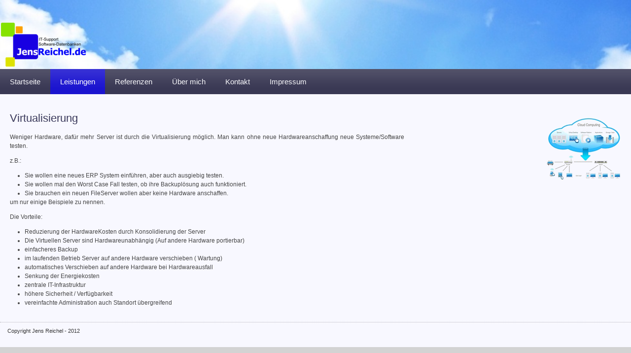

--- FILE ---
content_type: text/html
request_url: http://essenkommen.de/virtualisierung.html
body_size: 4518
content:
<!DOCTYPE html PUBLIC "-//W3C//DTD XHTML 1.0 Transitional//EN" "http://www.w3.org/TR/xhtml1/DTD/xhtml1-transitional.dtd">

<html xmlns="http://www.w3.org/1999/xhtml" xml:lang="en" lang="en" xmlns:fb="http://www.facebook.com/2008/fbml">
<head>
<link rel="icon" href="/images/files/favicon.png" type="image/png" />
<link rel="shortcut icon" type="image/x-icon" href="/images/files/favicon.png" />
<title>Virtualisierung - JensReichel.de</title>
<meta http-equiv="Content-Type" content="text/html; charset=utf-8"/>
<meta name="description" content="IT Support & Consulting, IT Service, Installation, Wartung, Pflege, Webapplication">
<link rel="stylesheet" type="text/css" href="/css/basic/structure.css" media="screen">
<link rel="stylesheet" type="text/css" href="/css/basic/content.css" media="screen">
<link rel="stylesheet" type="text/css" href="/css/basic/plugins.css" media="screen">
<link rel="stylesheet" type="text/css" href="/css/basic/shadow.css" media="screen">
<link rel="stylesheet" type="text/css" href="/css/basic/basic.css" media="screen">
<link rel="stylesheet" type="text/css" href="/js/fancybox/jquery.fancybox-1.3.4.css" media="screen">

<script type="text/javascript" src="https://ajax.googleapis.com/ajax/libs/jquery/1.4.2/jquery.min.js"></script>
<script type="text/javascript" src="https://ajax.googleapis.com/ajax/libs/jqueryui/1.8.6/jquery-ui.min.js"></script>
<script type="text/javascript" src="/backend/1.0/js/external/jquery.zrssfeed.min.js"></script>
<script type="text/javascript" src="/js/fancybox/jquery.fancybox-1.3.4.pack.js"></script>
<script>
$(function(){
	$("a.fancy").fancybox({
		'transitionIn'	:	'elastic',
		'transitionOut'	:	'elastic',
		'speedIn'		:	300,
		'speedOut'		:	200,
		'overlayShow'	:	false
	});
});

</script>




<!--[if lte IE 7]>
<link href="/css/basic/iehacks.css" rel="stylesheet" type="text/css" />
<script type="text/javascript" src="/js/unitpngfix/unitpngfix.js"></script>
<![endif]-->
</head>

<body onselectstart='return false;' ondrag='return false;' id="site_id_virtualisierung" class=" no_outer_padding ">


<script type="text/javascript">
var eventTracker;
function loadGA(){
		  if (typeof(_gat) == 'undefined')
		    window.setTimeout(loadGA,1000);
		  else
			eventTracker =_gat._getTrackerByName();
}
loadGA();

  var _gaq = _gaq || [];

    _gaq.push(['b._setAccount', 'UA-30129595-1']);
  _gaq.push(['b._gat._anonymizeIp']);
  _gaq.push(['b._trackPageview']);
  
  $(function(){//Communicate with systembar
		try{parent.ego.sysbar.frontend.frame.ready();}catch(e){}

  });

</script>
<script type="text/javascript" src="/backend/1.0/js/global/base.js"></script>
<script type="text/javascript" src="/backend/1.0/js/libs/ego.libs.global.js"></script>

<script type="text/javascript" src="/backend/1.0/js/global/ego.frontend.js"></script>
    <link  rel="stylesheet" id="DESIGNER_CSS" type="text/css" href="/css/designer.css?v=72" name="designerCSS" media="screen">

  <link rel="stylesheet" id="USER_CSS" type="text/css" href="/css/user.css?v=72" media="screen">


	 <div id="ajaxdialog" ></div>
<div class="page_margins" >
	 <div  class="page">
   		        	
       
 






<div  id="header">	

 


 	<div id="title_wrapper" >
		<div id="title_inner" >
			<a id="title" class="unitPng" href="/"></a><br>
	     <span id="subtitle"></span>
		</div>
	</div>
		
		

<div id="edit_plugin_id_510262" class="sortable">
 <div id="ad"></div> </div>

  <!-- start: linklist --> 

<div id="topnav">    
    
    
 <!-- 

<div id="search">
<div  id="search_sub">
	<form action="/search/" method="post" id="searchform" style="margin:0;">
	          <input  name="searchString" type="text" class="search" value="" onBlur="if (this.value == '') {this.value = '';}"  onfocus="if (this.value == '') {this.value = '';}"/>
	          <input type="hidden" value="body_center_super" name="DIV_NAME" />     
				<a class="search_link" href="#" onClick="$('#searchform').submit();"></a>    
	</form>
</div>
<div style="clear:both"></div></div>

 -->  


	<ul class="topnavigation">
    <li class="first"><a href='/'>Home</a></li>    </ul>

          		<div style="clear:both"></div>

   		    </div>
 <!-- end: linklist -->  
 <div style="clear:both"></div>
 
 
</div>



 <!-- start: MainCategories --> 
<div id="nav" class="clearfix">     
    <ul id='navigation' class='navigation clearfix sf-menu'><li class='cid217337 first   '><a class='first 'href='/startseite.html'>Startseite</a></li>
<li class='cid218110   current'><a class=''href='/leistungen.html'>Leistungen</a><ul class='sub'><li class='cid219874 first   '><a class=''href='/netzwerk.html'>Netzwerk</a></li>
<li class='cid218111   '><a class=''href='/software.html'>Software</a></li>
<li class='cid219875   current'><a class=''href='/virtualisierung.html'>Virtualisierung</a></li>
</ul></li>
<li class='cid219951   '><a class=''href='/referenzen.html'>Referenzen</a></li>
<li class='cid217338   '><a class=''href='/ueber-mich.html'>Über mich</a></li>
<li class='cid217339   '><a class=''href='/kontakt.html'>Kontakt</a></li>
<li class='cid219955   '><a class=''href='/impressum.html'>Impressum</a></li></ul>
</li></ul>
</div>
<!-- end: MainCategories -->  


       
      	
     	<div  id="main" class="clearfix c2col_main_left">
			
      <!-- begin: #col1  -->
      <div id="col1" class="sortablerow">		  
                      
            <!-- begin: removing clearfix causes is/sues in ie6! adding clearfix causes drag& drop isssue  -->
      
      <div id="col1_content"  class="clearfix sortColumn">
			    			
                
	<div id="edit_plugin_id_520490" class="plugin_container sortable p_headline padding_top">
        <div class="plugin">
           <div class ="plugin_head" > 
           		  
<h2  style="text-align:left">
Virtualisierung</h2>           </div>
        </div>
	</div> <div id="edit_plugin_id_520491" class="plugin_container sortable p_textimage padding_none">
   <div class="plugin" style="margin-top: 0px;">
 	  <div class ="plugin_content" style="margin-bottom:0;">
         <div class="floatbox">
			<p style="text-align: justify;">Weniger Hardware, daf&uuml;r mehr Server ist durch die Virtualisierung m&ouml;glich. Man kann ohne neue Hardwareanschaffung neue Systeme/Software testen.</p>
<p style="text-align: justify;">z.B.:</p>
<ul>
<li>Sie wollen eine neues ERP System einf&uuml;hren, aber auch ausgiebig testen.</li>
<li>Sie wollen mal den Worst Case Fall testen, ob ihre Backupl&ouml;sung auch funktioniert.</li>
<li>Sie brauchen ein neuen FileServer wollen aber keine Hardware anschaffen.</li>
</ul>
<p>um nur einige Beispiele zu nennen.&nbsp;</p>
<p>Die Vorteile:</p>
<ul>
<li style="text-align: justify;">Reduzierung der HardwareKosten durch Konsolidierung der Server</li>
<li style="text-align: justify;">Die Virtuellen Server sind Hardwareunabh&auml;ngig (Auf andere Hardware portierbar)</li>
<li style="text-align: justify;">einfacheres Backup</li>
<li style="text-align: justify;">im laufenden Betrieb Server auf andere Hardware verschieben ( Wartung)</li>
<li style="text-align: justify;">automatisches Verschieben auf andere Hardware bei Hardwareausfall</li>
<li>Senkung der Energiekosten</li>
<li>zentrale IT-Infrastruktur</li>
<li>h&ouml;here Sicherheit / Verf&uuml;gbarkeit</li>
<li>vereinfachte Administration auch Standort &uuml;bergreifend</li>
</ul>
	</div>      </div>           
   </div>
</div>         </div>        
                 
      </div>
      <!-- end: #col1 -->      
      
      
      
      <!-- begin: #col2 -->
      <div id="col2" class="sidebar sortablerow">
       <div id="col2_content" class="clearfix sortColumn" >
             
                
      	       	</div>
      </div>
      <!-- end: #col2 -->
      
      
      
      
      <!-- begin: #col3 -->     
      <div id="col3"  class="sidebar sortablerow">              
       <div id="col3_content" class="clearfix sortColumn" >
      
        <div id="edit_plugin_id_520882" class="plugin_container sortable p_textimage padding_none">
   <div class="plugin" style="margin-top: 0px;">
 	  <div class ="plugin_content" style="margin-bottom:0;">
         <div class="floatbox">
			<p class="intextimage float_right">
		
						
				<img src="/plugins/pictures/520882/current.png"/>
			
					
		</p>
			
		<div class="clearfix"></div>
	</div>      </div>           
   </div>
</div>      
          <div id="ie_clearing"> </div>
       </div>
                        
      </div>
      <!-- end: #col3 -->
      
	
		</div>
	
	
				
	
		<div  id="footer">
		
<!-- begin: #footer -->
    <div id="footer_content">
   		<div id="footnav" >
   		
  <!-- start: LinklistFooter --> 
<ul class="footnavigation">
</ul>
 <!-- end: LinklistFooter --> 
<br><br>
        </div>
        <span id="footertext">Copyright Jens Reichel - 2012</span>
    </div>
<!-- end: #footer -->  
		</div>
		
		
  	</div>  
  <!-- end: #page -->

</div>
<!-- end: #page margins -->

<script type="text/javascript" src="/js/superfish/js/hoverIntent.js"></script>
<script type="text/javascript" src="/js/superfish/js/jquery.bgiframe.min.js"></script>
<script type="text/javascript" src="/js/superfish/js/supersubs.js"></script>
<script type="text/javascript" src="/js/superfish/js/superfish.js"></script>





<!-- start:SCRIPT TAG FOOTER  -->
<!-- end:SCRIPT TAG FOOTER  -->

<!-- start:NO SCRIPT TAG FOOTER  -->
<script type="text/javascript">
<!-- end:NO SCRIPT TAG FOOTER  -->
</script>

<script type="text/javascript">
//initialise plugins
function setMenuHover() {
//	$('.navigation li,.navigation a').unbind('mouseover').unbind('mousedown mouseenter mouseleave').unbind('click');
  var options = {};
  var navTypes = ["nav_h_fade_noshadow", "nav_h_fade_shadow", "nav_h_slide_noshadow","nav_v_fade","nav_v_accordeon"];
  var navType = "";

  $.each(navTypes,function(){
    if($("body").hasClass(this)) navType = this;
  });


  if(navType == "nav_h_fade_noshadow") options = { dropShadows:false };

  setSuperFish(options);

};

function setSuperFish(options){
var defaults = {
      delay:1000,
     hoverClass:    'sfHover',
      animation:     {opacity:'show'},
      speed:         'fast',
      autoArrows:    false,
      disableHI:     false,
      dropShadows:   true

    };

$.extend(defaults,options);


  $('.navigation').not('#col3 .navigation').supersubs({minWidth:15}).superfish(defaults);

};

function resetMenuHover(){


    $('.navigation').removeClass("sf-menu");
    $('.navigation').removeClass("sfHover");
    $('.navigation').removeClass("sf-js-enabled");
    $('.navigation').removeClass("sf-shadow");

 // $('.navigation').replaceWith($('.navigation').clone());
    $.removeData('.navigation');
    $('.navigation').replaceWith($('.navigation').clone());

};


function check4videos()//Resize Videos based on column size
{
	//Only for videos that are based in plugins
	$(".plugin object").each(function(){

		$(this).hide();
        widthCurrent = $(this).outerWidth();
        heightCurrent = $(this).outerHeight();
        widthAvailable = $(this).parent().outerWidth()- (parseInt($(this).parent().css("padding-left")) +  parseInt($(this).parent().css("padding-right")));
       // alert(widthCurrent + " "  + widthAvailable);
        // if(true)
        if(widthCurrent > widthAvailable)
              {
        	newHeight = heightCurrent/widthCurrent * widthAvailable;
        	$(this).attr("width",widthAvailable).attr("height",newHeight);
        }

        $(this).css("z-index",0);
        $(this).append('<param name="wmode" value="opaque"></param>');
        $(this).show();

	});
};
$(function(){
	check4videos();
	setMenuHover();

    $(document).bind("FRAME_CHANGE_TEMPLATE",function(){
        resetMenuHover();
        setMenuHover();

    });


	$("#col1 iframe.scale,#col2 iframe.scale,#col3 iframe.scale").each(function(){
		colSelector = "#"+$(this).parents("[id^=edit_plugin_id_]").attr("id");
		$(this).css("width",$(colSelector).outerWidth(true));
	});
});
</script>

	<script type="text/javascript">
	$(".demoContent").hide();
	</script>


 <div id="fb-root" style="display:block;"></div>
<script type="text/javascript">

 <!--Facebook Support-->
      window.fbAsyncInit = function() {
        FB.init({appId: '156952401009738',
            	 status: true,
            	 cookie: true,
                 xfbml: true});
        

      };

      (function() {
        var e = document.createElement('script');
        e.type = 'text/javascript';
        e.src = document.location.protocol +
          '//connect.facebook.net/de_DE/all.js';
        e.async = true;
        document.getElementById('fb-root').appendChild(e);
      }());
    </script>


  	<script type="text/javascript">
	<!--Google Analytics-->
	  (function() {
	    var ga = document.createElement('script'); ga.type = 'text/javascript'; ga.async = true;
	    ga.src = ('https:' == document.location.protocol ? 'https://ssl' : 'http://www') + '.google-analytics.com/ga.js';
	    var s = document.getElementsByTagName('script')[0]; s.parentNode.insertBefore(ga, s);
	  })();
	</script>
	
	

</body>
</html>


--- FILE ---
content_type: text/css
request_url: http://essenkommen.de/css/basic/structure.css
body_size: 3846
content:
@charset "UTF-8";
/**
 * @copyright       Copyright 2008--2009, egoditor
 */
 /**
  * @section clearing methods
  * @see     http://yaml.de/en/documentation/basics/general.html
  */

  /* (en) clearfix method for clearing floats */
  /* (de) Clearfix-Methode zum Clearen der Float-Umgebungen */

.clearfix:after {
   content: ".";
   display: block;
   height: 0;
   clear: both;
   visibility: hidden;
}

  /* (en) essential for Safari browser !! */
  /* (de) Diese Angabe benÃ¶tigt der Safari-Browser zwingend !! */
  .clearfix { display:block; }
  .clearing {clear:both;display:inline-block;}
  


  /* (en) alternative solution to contain floats */
  /* (de) Alternative Methode zum EinschlieÃŸen von Float-Umgebungen */
  .floatbox { display:table; width:100%;overflow:hidden; }

  /* (en) IE-Clearing:Only used in Internet Explorer, switched on in iehacks.css */
  /* (de) IE-Clearing:BenÃ¶tigt nur der Internet Explorer und Ã¼ber iehacks.css zugeschaltet */
  #ie_clearing { display:none; }

 /*------------------------------------------------------------------------------------------------------*/

 /**
  * @section subtemplates
  * @see     http://www.yaml.de/en/documentation/practice/subtemplates.html
  */

  .subcolumns { width: 100%;
	overflow:hidden;
	}

  /* (en) alternative class for optional support of old Mozilla/Netscape browers */
  /* (de) Alternative Klasse zur optionalen UnterstÃ¼tzung alter Mozilla/Netscape-Brower */
  .subcolumns_oldgecko { width: 100%;
	float:left;
	}

  .c50l, .c25l, .c33l, .c38l, .c66l, .c75l, .c62l {float: left;
	}
  .c50r, .c25r, .c33r, .c38r, .c66r, .c75r, .c62r {float: right;
	margin-left: -5px;
	}

  .c25l, .c25r { width: 25%;
	}
  .c33l, .c33r { width: 33.333%;
	}
  .c50l, .c50r { width: 50%;
	}
  .c66l, .c66r { width: 66.666%;
	}
  .c75l, .c75r { width: 75%;
	}
  .c38l, .c38r { width: 38.2%;
	}
  .c62l, .c62r { width: 61.8%;
	}

  .subc  { padding: 0 0.5em;
	}
  .subcl { padding: 0 1em 0 0;
	}
  .subcr { padding: 0 0 0 1em;
	}

  .equalize, .equalize .subcolumns { overflow:visible;
	display:table;
	table-layout:fixed;
	}
  .equalize .c50l,.equalize .c25l,.equalize .c33l,.equalize .c38l,.equalize .c66l,
  .equalize .c75l,.equalize .c62l,.equalize .c50r,.equalize .c25r,.equalize .c33r,
  .equalize .c38r,.equalize .c66r,.equalize .c75r,.equalize .c62r {
    display:table-cell;
	vertical-align:top;
	float:none;
	margin:0;
	overflow:hidden;
	}

	
/*GRIDS*/
.line:after,.lastCol:after{content: " . . . . . . . . . . . . . . . . . . . . . . . . . . . . . . . . . . . . . . . . . . . . . . . . . . . . . . . . . . . . . . . . . . . . . . . . . . . . . . . . . . . . . . . . . . . . ";visibility:hidden; clear:both;height:0 !important;display:block;line-height:0;font-size: xx-large;overflow: hidden;}
.line{*zoom:1;}
.col{float:left; } /*overflow-x:hidden;*/

.s2f20{width:10%;} .s4f20{width:20%;}  .s6f20{width:30%;}  .s8f20{width:40%;}  .s10f20{width:50%;} .s12f20{width:60%;} .s14f20{width:70%;} .s16f20{width:80%;} .s18f20{width:90%;}
.s1f20{width:5%;} .s3f20{width:15%;} .s5f20{width:25%;} .s7f20{width:35%;} .s9f20{width:45%;} .s11f20{width:55%;} .s13f20{width:65%;} .s15f20{width:75%;} .s17f20{width:85%;} .s19f20{width:95%;}
/*display: table-cell;*/
.lastCol{*display:block;*zoom:1;float:none;_position:relative;_left:-3px; _margin-right: -3px; width:auto; overflow:hidden;}
	
.s25{width:25px;}  .s50{width:50px;}  .s75{width:75px;}  .s100{width:100px;} .s125{width:125px;}  .s150{width:150px;} .s175{width:175px;}  .s200{width:200px;} .s225{width:225px;}
.s250{width:250px;} .s275{width:275px;} .s300{width:300px;}
	
  * html body * { overflow:visible; }
  * html iframe, * html frame { overflow:auto; }
  * html frameset { overflow:hidden; }
	
/*Rest*/

body, html {
height:100% !important;
padding:0; margin:0;
}
body{
text-align:center;
	 overflow-y: scroll;
}

.page_margins  {
  	width:980px;
	position: relative !important;
	HEIGHT: auto !important;
	margin: 0 auto;
}
 div { outline:0 none; }

.page {
	height:auto;
	width:auto;
	padding: 10px 10px 10px 10px;
}

#topnav {
	width:100%;
	position:absolute;
	top:10px; right:0px;
	z-index:10;
}

/*NEWNEWNEW*/

#topnav .page {padding:5px 10px;}


/*SEARCH*/
#search{	margin:2px 10px; }
* html #search_sub {  display: inline;}
*:first-child+html #search_sub {  display: inline;}
#search_sub { background:#fff; display:inline-block; border:1px solid #999; margin:0px 10px; float:left;}
input.search {background:none; color:#999; border:none;  padding:7px 10px; width:250px; margin:0;  float:left;}

a.search_link{margin:5px; width:20px; height:20px; float:left; border:none!important;  padding:0!important; background: transparent url(../../img/bib/search/search_dark.png) 0 0 no-repeat;}


/*Navigation*/
#nav {	width:100%; }
#col3 #nav, #col2 #nav {clear:none; display:inline-block;  width:100%}
#nav ul{  display:block;}

/*LAYOUT*/

#main {	width:100%; }

#footer_content {
	margin:0;
	padding:10px 10px;
	overflow:hidden;
}

#footer_head {
	padding:10px 10px;
}

#footer {
	width:100%;
	position:relative;
	clear:both;
	margin:0;
	width:inherit;
	min-width:inherit;
	max-width:inherit;	
}
#main{
	width:auto!important;
	padding:0 0 10px 0;	
}

	
/*
  * SPALTEN
  */


 #header, #nav, #main, #footer { clear:both; }

.page{text-align:left;}


/*
  * fullpage ugly header fix
  */

#header .page{background:none;}

#header{ width:100%; position:relative; 	} /*overflow:hidden;*/
#header_content{ display:block; position:relative;	}

/*RESETS*/

#header .page, #header .page_margins, #footer .page, #footer .page_margins, #main .page, #main .page_margins, #nav .page, #nav .page_margins{
	padding:0;
}

.content {
	padding:10px 10px 10px 10px;
}
.content , .article_content{
	overflow:hidden;
	
}

.minheight-200 {
	min-height: 300px;
	height: auto !important;
	height: 300px;
}
/*
* PLUGIN STRUCTURE
*/
#col2 .padding_none ,#col3  .padding_none {
	margin-bottom:0px;
	margin-top:0px;
}
#col2 .padding_both ,#col3  .padding_both {
	margin-bottom:5px;
	margin-top:5px;
}
#col2 .padding_top ,#col3  .padding_top {
	margin-top:5px;
}
#col2 .padding_bottom ,#col3  .padding_bottom {
	margin-bottom:5px;
}


#col2 .padding_no_both ,#col3  .padding_no_both {
	margin-top:0px!important;
	margin-bottom:0px!important;
}
#col2 .padding_no_top ,#col3  .padding_no_top {
	margin-top:0px!important;
}
#col2 .padding_no_bottom ,#col3  .padding_no_bottom {
	margin-bottom:0px!important;
}

.plugin_container.oneIcon .admintool {width: 33px!important;}
.plugin_container.hideMove .admintool .move {display:none!important;}
.plugin_container.hideDump .admintool .delete {display:none!important;}
	
#col1 .plugin_container,#col1  .plugin_container_fixed,#col1  .item,#col1  .detail {
	position:relative;
	margin-bottom:10px;
}
.plugin, .plugin_list_container, .sortable {
	position:relative;	
}

.plugin_head {
	display:block;
	position:relative;
	padding:10px;
}

.plugin_content {
	padding:10px;
	word-wrap:break-word;
}
#col1 .plugin_content {
	padding:0px 0px;
}
#col1 .plugin_head {
	padding:5px 0px;
}
.plugin_foot {
	padding-top:3px;
}

/*CLEARING CLASSES*/
.nopadding {
	padding:0!important;
}

.nomargin {
	margin:0!important;
}

.nobackground {
	background:none!important;
}

#nav {
	position:relative;
	clear:both;
	z-index:500;
	display:block;

}
#breadcrumbs {
	width:100%;
	display:block;

}
#breadcrumbs_sub {
	padding:10px 0px;
	
}

  


.hidden{display:none;}

/*LAYOUT*/
 #header, #nav, #main, #footer { clear:both;  }
 #header {float:left;}
 #col1 #header {float:none;}




#col1_content, #col2_content, #col3_content { position:relative; min-height:200px; }

#col1 {width:65%; margin-left:0; float:left; } 
#col1_content {padding:10px 20px 0px 10px; } 
#col2 {width:auto; float:right; display:none; } 
#col2_content {display:none; } 
#col3 {width:auto; margin-left:65%; margin-right:0; float:inherit; } 
#col3_content { padding: 10px 20px 0px 10px } 



.c2col_main_left #col3_content { padding-right:20px; padding-left:10px;}
.c2col_main_left #col1_content { padding-right:10px; padding-left:20px;}

.c2col_main_right #col3_content { padding-right:10px; padding-left:20px;}
.c2col_main_right #col1_content { padding-right:20px; padding-left:10px;}

.c3col_main_right #col3_content { padding-right:10px; padding-left:20px;}
.c3col_main_right #col2_content { padding-right:10px; padding-left:10px;}
.c3col_main_right #col1_content {  padding-right:20px; padding-left:10px;}

.c3col_main_left #col3_content {  padding-right:20px; padding-left:10px;}
.c3col_main_left #col2_content {  padding-right:10px; padding-left:10px;}
.c3col_main_left #col1_content {   padding-right:10px; padding-left:20px;}

.c3col_main_center #col3_content {  padding-right:20px; padding-left:10px;}
.c3col_main_center #col2_content {  padding-right:10px; padding-left:20px;}
.c3col_main_center #col1_content {  padding-right:10px; padding-left:10px;}

.c1col #col1_content { padding-right:20px; padding-left:20px;}


.c2col_main_right #navigation {padding-right:20px;}
.more_inner_padding .c2col_main_right #navigation {padding-right:30px;}

.c2col_main_left #navigation {padding-left:20px;}
.more_inner_padding .c2col_main_left #navigation {padding-left:30px;}


/* NO OUTER-PADDING LAYOUTS */
.no_outer_padding .c2col_main_left #col3_content { padding-right:0px}
.no_outer_padding .c2col_main_left #col1_content {  padding-left:0px}

.no_outer_padding .c2col_main_right #col3_content { padding-left:0px}
.no_outer_padding .c2col_main_right #col1_content { padding-right:0px}

.no_outer_padding .c3col_main_right #col3_content { padding-left:0px;}
.no_outer_padding .c3col_main_right #col1_content { padding-right:0px;}

.no_outer_padding .c3col_main_left #col3_content { padding-right:0px}
.no_outer_padding .c3col_main_left #col1_content { padding-left:0px;}

.no_outer_padding .c3col_main_center #col3_content {padding-right:0px;}
.no_outer_padding .c3col_main_center #col2_content {padding-left:0px;}

.no_outer_padding .c1col #col1_content { padding: 10px 0px 0px 0px;}

.no_outer_padding #footer_content {padding:10px 0;}
.pad_out_none .pad_inner_more .c2ml .c1 .c3mc  .outer_pad_none  #col1_content { padding: 10px 0px 0px 0px;}


/* NO OUTER-PADDING LAYOUTS */

.more_inner_padding .c2col_main_left #col3_content { padding-left:25px}
.more_inner_padding .c2col_main_left #col1_content {  padding-right:10px}

.more_inner_padding .c2col_main_right #col3_content { padding-right:25px}
.more_inner_padding .c2col_main_right #col1_content { padding-left:10px}

.more_inner_padding .c3col_main_right #col3_content { padding-right:15px;}
.more_inner_padding .c3col_main_right #col1_content { padding-left:15px;}
.more_inner_padding .c3col_main_right #col2_content { padding-right:15px; padding-left:15px;}

.more_inner_padding .c3col_main_left #col3_content { padding-left:15px}
.more_inner_padding .c3col_main_left #col1_content { padding-right:15px;}
.more_inner_padding .c3col_main_left #col2_content { padding-right:15px; padding-left:15px;}

.more_inner_padding .c3col_main_center #col3_content {padding-right:15px;}
.more_inner_padding .c3col_main_center #col2_content {padding-left:15px;}
.more_inner_padding .c3col_main_center #col1_content {padding-left:15px; padding-right:15px}






.c2col_main_left #col3_content { border-right:none;}
.c2col_main_right #col1_content { border-right:none;}
.c3col_main_right #col1_content { border-right:none;}
.c3col_main_left #col3_content { border-right:none;}
.c3col_main_center #col3_content { border-right:none;}
.c1col #col1_content { border-right:none;}


/*NAVIGATION*/
.navigation, .navigation * {
	margin:			0;
	padding:		0;
	list-style:		none;
	z-index:		1;
	float:left;
}
.navigation {
	line-height:	1.0;
}
.navigation .sub{
	position:		absolute;
	top:			-999em;
	width:			10em; /* left offset of submenus need to match (see below) */
	margin-top:		 4px;
}

.navigation .sub ul {
		margin-top: 0;
}
.navigation .sub li {
	width:			100%;
}
.navigation li:hover {
	visibility:		inherit; /* fixes IE7 'sticky bug' */
}
.navigation li {
	float:			left;
	position:		relative;
}
.navigation a {
	display:		block;
	position:		relative;
	padding:		8px 14px;
}
.navigation a:hover{
	text-decoration: none; 
}
.navigation li:hover ul,
.navigation li.sfHover ul {
	left:			0;
	top:			2.5em; /* match top ul list item height */
	z-index:		999;
}
ul.navigation li:hover li ul,
ul.navigation li.sfHover li ul {
	top:			-999em;
}
ul.navigation li li:hover ul,
ul.navigation .sub li.sfHover ul {
	left:			10em; /* match ul width */
	top:			0;
}
ul.navigation .sub li:hover li ul,
ul.navigation .sub li.sfHover li ul {
	top:			-999em;
}
ul.navigation .sub li li:hover ul,
ul.navigation .sub li li.sfHover ul {
	left:			10em; /* match ul width */
	top:			0;
}


/*** shadows for all but IE6 ***/
/*.sf-shadow ul {
	background:	url('/css/suckerfish/images/shadow.png') no-repeat bottom right;
	padding: 0 8px 9px 0;
	-moz-border-radius-bottomleft: 17px;
	-moz-border-radius-topright: 17px;
	-webkit-border-top-right-radius: 17px;
	-webkit-border-bottom-left-radius: 17px;
}*/

.sf-shadow ul.sf-shadow-off {
	background: transparent;
}


/*COL3 NAVIGATION EXCEPTION*/
/*
#col3 .navigation {padding:10px 0px }
*/
#col3 .navigation .current .sub {display:block;}
#col3 .navigation .sub{
	display:none;	position: relative; top:0;	 width:10em; /* left offset of submenus need to match (see below) */
	margin-left:0px; margin-top:0;	width:100%!important;
}
#col3 .navigation .sub .sub a{padding-left:50px;}

#col3 ul.navigation li li:hover ul,
#col3  ul.navigation .sub li.sfHover ul {
  left:     0; /* match ul width */
  top:      0;
}
/*#col3 .navigation  a{	font-size:17px; }*/ 
#col3 .navigation .sub a{	font-size:11px; padding-left:30px;}

#col3 .navigation li  { display:block; width:100%!important; margin:0; padding:0;}
#col3 .navigation li  a{display:block; margin:0; float:none;}


#col3  .navigation .sub{visibility:visible!important; }
#col3 .navigation .current,#col3 .navigation .sub .current  {font-weight:bold;}
#col3 .navigation .current .sub{font-weight:normal;}

/*Highlight searchterm on website*/
.highlight { background-color: yellow }


--- FILE ---
content_type: text/css
request_url: http://essenkommen.de/css/basic/content.css
body_size: 2780
content:
@charset "UTF-8";
/**
 * @copyright       Copyright 2009, Stephan Reich
 */
@media all {

html * {
    font-size:100.01%;
}

    /* (en) reset monospaced elements to font size 16px in Gecko browsers */
textarea, pre, tt, code {
        font-family: "Courier New", Courier, monospace;
}

   /* (en) base layout gets standard font size 12px */
body {
        font-family: arial,helvetica,sans-serif;
        line-height: 1.4;
    	font-size:75.00%;
	    color: #444;
}

img {
        margin: 0px;
}
a img{ 
	border:none;
	
}

	

/*HEADINGS*/
h1, h2, h3, h4, h5, h6, .headline a {
        font-weight: bold;
        letter-spacing: -1px;
        margin: 0;
		    color: #444;
	
}
  h1 { font-size:200%; }                       /* 30px */
  h2 { font-size:180%; }                       /* 24px */
  h3 { font-size:140%; }                       /* 18px */
  h4 { font-size:133.33%; }                    /* 16px */
  h5 { font-size:116.67%; }                    /* 14px */
  h6 { font-size:116.67%; }                    /* 14px */
	
h1 {
		margin:5px 0;
}
 /* 24px */
h2 {
        font-weight: normal;
        letter-spacing: 0;
		line-height:1.3;
        /*margin: 5px 0;*/
        color: #555;
}
 /* 24px */
h3 {
        color: #666;
        line-height: 1.3;
        letter-spacing: 0;
		font-weight:normal;
	
}
 /* 18px */
h4 {
	     letter-spacing: 0;
		font-weight:normal;
}
 /* 16px */
h5 {
		font-weight:bold;
	    letter-spacing: 0.3;
		line-height: 1.1;
        margin:0 0 8px 0;

}
 /* 14px */
h6 {
      font-weight:normal;
      
}


p {
        line-height: 1.5em;
        margin: 0 0 1em 0;
}

    /* ### Lists | Listen  #### */
ul, ol, dl {
        line-height: 1.5em;
        margin:0 ;
		padding:0 0 0 1em;
}

li {
        margin-left: 1.5em;
        line-height: 1.5em;
}

dt {
        font-weight: bold;
}
 /*
dd {
        margin: 0 0 1em 2em;
}*/

    /* ### text formatting ### */
cite, blockquote {
        font-style: italic
}

blockquote {
        margin: 0 0 1em 1.5em
}

strong, b {
        font-weight: bold
}

em, i {
        font-style: italic
}

pre, code {
        font-family: monospace;
        font-size: 1.1em;
}

acronym, abbr {
        letter-spacing: .07em;
        border-bottom: .1em dashed #c00;
        cursor: help;
}
li { line-height: 1.5em }


	
 /*Generic Content Classes */
.note {
        background: #dfd;
        padding: 1em;
        border-top: 1px #bdb dotted;
        border-bottom: 1px #bdb dotted;
}

.important {
        background: #ffd;
        padding: 1em;
        border-top: 1px #ddb dotted;
        border-bottom: 1px #ddb dotted;
}

.warning {
        background: #fdd;
        padding: 1em;
        border-top: 1px #dbb dotted;
        border-bottom: 1px #dbb dotted;
}

	
.float_left {
        float: left;
        display: inline;
        margin-right: 1em;
        margin-bottom: 0.15em;
}

.float_right {
        float: right;
        display: inline;
        margin-left: 1em;
        margin-bottom: 0.15em;
}

.center {
        text-align: center;
        margin: 0.5em auto
}

.intextimage{margin-top: 0.5em; margin-bottom: 0.15em;
			overflow:hidden;/*added by nils*/}
	


	
/*LINKS */
a {
        color: #4D87C7;
        text-decoration: none;
}

a:focus, a:hover, a:active {
        color: #182E7A;
        text-decoration: underline;
}

#topnav a {
        text-decoration: none;
}


#topnav a, #footnav a {padding:0 10px;}
#topnav a.first, #footnav a.first {padding:0 10px 0 5px;}

#topnav li, #footer li { margin:0px;  }
#topnav a , #footer a{letter-spacing:0.5; line-height:1 }
	


	
/* Tables */
table {
        
        border-collapse: collapse;
        margin-bottom: 0.5em;
		border:1px solid #eee;
}

table.full {  width: 100%; }

table.fixed {  table-layout: fixed}

table.no_border {
        border: none;
}

th, td {
        padding: 0.5em;
		vertical-align: top;
}

	
thead th {
        background: #eee;
        color: #333;
        text-align: left;
}

tbody th {
        background: #eee;
        color: #333
}

tbody th.sub {
        background: #eee;
        color: #333
}

tfoot th {
        background: #eee;
        color: #333;
        text-align: left;
}

/*LINES*/
hr {
        color: #fff;
        background: transparent;
        margin: 0 0 0.5em 0;
        padding: 0 0 0.5em 0;
        border: 0;
        border-bottom: 1px #ccc dotted;
}
.divider, .divider_article, .seperator {
	border:none;
	height:1px;
	line-height:1px;
	padding:0 0 4px 0;
}


/*INPUT*/
input {
    border: 1px solid #CCCCCC;
    font-size: 13px;
    padding: 3px;
}





/*LISTS*/
 ul.longlist li {
    margin-left: 0.2em;
    background: transparent url(../../img/bib/li/li1_dark.gif) 0 0  no-repeat;
    padding-left: 2.6em;
    margin-left: 0;
    margin-bottom: 0.5em;
    line-height: 1.3em !important;
}

 ul.shortlist{
	list-style:none;
 	padding: 0 0 0 0;
 }
 
 ul.shortlist li {
    margin-left: 0.2em;
    background: transparent url(../../img/bib/li/li1_dark.gif) 0 0  no-repeat;
    padding-left: 1em;
    margin-left: 0;
	padding-bottom:0.2em;
    margin-bottom: 0.1em;
    line-height: 1.3em !important;
}

 li.simple, .plugin_container_fixed li.simple {
    background: none;
    padding: 0.1em 0;
    margin: 0;
}

.plugin_container li.simple a, .plugin_container_fixed li.simple a {
    display: block;
    line-height: 16px;
}

.plugin_container li.simple_border, .plugin_container_fixed li.simple_border {
    background: none;
    padding: 0.1em 0;
    margin: 0;
    border-bottom: 1px dotted #ccc;
}

ul.article_sub_list li {
    margin-left: 0.2em;
    background: url(../../images/li_dot_small.gif) no-repeat 5px 7px;
    padding-left: 1.1em;
    margin-left: 0;
    color: #333;
    line-height: 1.4em;
}

span.bold {
    font-weight: bold;
}

a.link_bold_black {
    font-weight: bold;
    padding-left: 2em;
    font-size: 100%;
    color: #333;
}

a.link_bold {
    font-weight: bold;
    padding-left: 2em;
    font-size: 100%;
}



/*ARTICLE CONTENT*/
.banner_trans {
    position: absolute;
    width: 100%;
    z-index: 7;
    background-color: #000;
    filter: alpha( opacity = 60);
	-moz-opacity: 0.6;
	-khtml-opacity: 0.6;
	opacity: 0.6;
	height: 35px;
	bottom: 5px;
	left:  0px;
}

.banner-text {
    overflow: hidden;
    position: absolute;
    bottom: 8px;
    left: 3px;
    z-index: 8;
}

.banner-text h2 a {
    color: #fff;
}

.banner-text h2 {
    color: #ccc;
}
	
/*ARTICLE IMAGES*/
.article_image_container {
    position: relative !important;
    margin: 5px 0 5px 0;
}

.article_image_full {
    display: inline;
    float: left;
    margin-bottom: 0em;
    width: 452px; /*!?!?!?!?!ß!?!?!?1*/
}

.article_highlight {
    float: left;
    padding: 2px 6px;
    background-color: #f4f4f4;
    margin-right: 15px;
}




/*NAVIGATION*/
#nav .no_border{	border: none !important; width:auto!important;}

#topnav li, #footnav li  {float:left; list-style:none; }
#topnav  a, #footnav   a{ border-left:1px solid #ccc;}

#topnav li.first a, #footnav li.first a  {border:none;}
#topnavigation ,#footnavigation{float:left; margin:0; padding:0;}

#advertisement {position:absolute;}
	




/*MISC*/	 

#content_head_toolbar{
	text-align:left;
	float:left;
	margin:0px 20px;	
}

	





/*
 * ADMIN TOOLS
 */
a.link_icon_simple {    display: block;    width: 16px;    height: 16px;    margin: 4px;}

a#link_admin_delete {    background: transparent url(../../images/sprite_grid_admin.gif) -0px -128px no-repeat;}

a#link_admin_delete:hover {    background: transparent url(../../images/sprite_grid_admin.gif) -0px -160px no-repeat;}

a#link_admin_whatever {    background: transparent url(../../images/sprite_grid_admin.gif) -0px -64px no-repeat;}

a#link_admin_whatever:hover {
    background: transparent url(../../images/sprite_grid_admin.gif) -0px -96px no-repeat;
}

a#link_admin_move {
    background: transparent url(../../images/sprite_grid_admin.gif) -0px -0px no-repeat;
}

a#link_admin_move:hover {
    background: transparent url(../../images/sprite_grid_admin.gif) -0px -32px no-repeat;
}


/********************************/
a.promo{opacity:0.6;}

a.promo:focus, a.promo:hover, a.promo:active {
        text-decoration: underline;

}
/* Corner radius */
.ui-corner-tl { -moz-border-radius-topleft: 8px; -webkit-border-top-left-radius: 8px; border-top-left-radius: 8px; }
.ui-corner-tr { -moz-border-radius-topright: 8px; -webkit-border-top-right-radius: 8px; border-top-right-radius: 8px; }
.ui-corner-bl { -moz-border-radius-bottomleft: 8px; -webkit-border-bottom-left-radius: 8px; border-bottom-left-radius: 8px; }
.ui-corner-br { -moz-border-radius-bottomright: 8px; -webkit-border-bottom-right-radius: 8px; border-bottom-right-radius: 8px; }
.ui-corner-top { -moz-border-radius-topleft: 8px; -webkit-border-top-left-radius: 8px; border-top-left-radius: 8px; -moz-border-radius-topright: 8px; -webkit-border-top-right-radius: 8px; border-top-right-radius: 8px; }
.ui-corner-bottom { -moz-border-radius-bottomleft: 8px; -webkit-border-bottom-left-radius: 8px; border-bottom-left-radius: 8px; -moz-border-radius-bottomright: 8px; -webkit-border-bottom-right-radius: 8px; border-bottom-right-radius: 8px; }
.ui-corner-right {  -moz-border-radius-topright: 8px; -webkit-border-top-right-radius: 8px; border-top-right-radius: 8px; -moz-border-radius-bottomright: 8px; -webkit-border-bottom-right-radius: 8px; border-bottom-right-radius: 8px; }
.ui-corner-left { -moz-border-radius-topleft: 8px; -webkit-border-top-left-radius: 8px; border-top-left-radius: 8px; -moz-border-radius-bottomleft: 8px; -webkit-border-bottom-left-radius: 8px; border-bottom-left-radius: 8px; }
.ui-corner-br-bl-tl { -moz-border-radius-topleft: 8px; -webkit-border-top-left-radius: 8px; border-top-left-radius: 8px; -moz-border-radius-bottomleft: 8px; -webkit-border-bottom-left-radius: 8px; border-bottom-left-radius: 8px;  -moz-border-radius-bottomright: 8px; -webkit-border-bottom-right-radius: 8px; border-bottom-right-radius: 8px;}
.ui-corner-all { -moz-border-radius: 8px; -webkit-border-radius: 8px; border-radius: 8px; }


.radio_group label{display:inline-block; margin:10px 15px 3px 0}
.ui-dialog .radio_group label{ margin:0px 15px 3px 0!important}

.radio_group input{width:auto!important; background:none!important; padding:0!important;  margin-right:5px!important; }
.radio_group {position:relative;}
.radio_group div{ line-height:1; left:20px; position:absolute; top:0;}

.zoom {
    background: url(../../../../../img/magnifier_bdrpls.png) no-repeat scroll 0 0 transparent;
    bottom: 20px;
    height: 32px;
    position: absolute;
    left: 5px;
    width: 32px;
}


--- FILE ---
content_type: text/css
request_url: http://essenkommen.de/css/basic/plugins.css
body_size: 1179
content:
/* ADDTHIS _TOOLBOX */
.toolbox .plugin{ border:none;}
.toolbox span{ float:left; }
.toolbox span{ margin-right:4px;}
.toolbox a{	padding:8px 1px;	display:block;}
.toolbox_horizontal {margin:5px 0; }

		
	
.disabled{opacity:0.6; padding:0.2em 0.5em 0.2em 0;}



/*SORTING PLUGIN*/
.sort a{ border:1px solid #eee; padding:2px 3px; width:30px; display:block; float:left; margin:4px; text-align:center;} 
.sort  {display:inline-block;}


/*ARTICLE*/
.article {	position:relative;}
.article .content {	padding:20px 0px; position:relative; overflow-x:hidden;}
.article li {line-height:1.7em;}
.article .subheadline { font-size:110%; }
.article .date {position:absolute; top:21px; right:10px;  font-weight:normal; font-size:90%}

.article_detail .plugin{border:none;}
.article_detail .teaser {color:#444; font-weight:bold; }


/*ARTICLE PANORAMA*/
.article_panorama .article_content {width:100%; overflow-x:hidden; padding:0;}
.article_panorama .headline { } 
.article_panorama .headline  a{ color:#fff;}
.article_panorama .topic a { color:#fff; }


/*ARTICLE RESSORT*/
.article_ressort .plugin_head{height:24px; padding:5px 0px 0px 0px;  position:relative;}
.article_ressort .category {font-size:90%; text-transform:uppercase; float:left; margin-left:5px; letter-spacing:0;}
.article_ressort .category_links {float:right; padding-right:5px;}                                    
.article_ressort .article_content { padding:10px;}
.article_ressort li {list-style:none; margin-left:0;}
.article_ressort ul	{padding:0 0 1em 0}
.article_ressort .linklist a{}
.article_ressort li .a {font-weight:bold;} 
.article_ressort li .b { color:#666; font-weight:normal;} 



/*plugin container for plugins that contains plugins*/
.item_list {padding:0;position:relative;}
.item_list .plugin {border:none;}
.item_list .plugin_head h2 {  font-size:17px;}
.item_list .plugin_head { padding-left:0; margin-bottom:1px; font-weight:bold; border:none;}
.item_list .plugin_subead {padding:10px 10px; background:#fff; font-weight:bold;}
.item_list .plugin_content {padding:10px 0px;}



/*ITEM*/
.item {padding:0;}
.item .content { } /*border-top:1px solid #eee;*/

/*DETAIL*/
.detail {padding:0;}
.detail .content {}



/*NEWSLETTER*/

.newsletter .plugin {padding:10px 0px; }




/*Advertisement*/
.plg_ad .plugin{ border:none;}
.plg_ad .plugin_content {padding:0; }
.plg_ad .plugin_head{display:none;}

.ad_container {	position:relative;	margin-top:0px;}
	
.ad {border:solid 1px #f5f5f5; 	position:relative; 	color:#eee; 	padding:10px 0;}





.plugin_container li.simple, .plugin_container_fixed li.simple {    background: none;    padding: 0.1em 0;    margin: 0; }
.plugin_container li.simple a, .plugin_container_fixed li.simple a {    display: block;    line-height: 16px; }
.plugin_container li.simple_border, .plugin_container_fixed li.simple_border {    background: none;    padding: 0.1em 0;    margin: 0;    border-bottom: 1px dotted #ccc;}


/*SUBCATEGORIES*/
.subcategories  { margin:0; padding:0; width:100%; }
.subcategories  li{  list-style:none;  margin:0; padding:0; vertical-align:bottom; width:100%; }
.subcategories .sub {margin:0; padding:0; }

.subcategories  a{ border-bottom:1px solid #F5F5F5; display:block; padding:10px 0 10px 10px;}
.subcategories  a:hover{ }

.subcategories a.first  { } /*background:#f5f5f5*/



--- FILE ---
content_type: text/css
request_url: http://essenkommen.de/css/basic/shadow.css
body_size: 691
content:
#/*shadow*/
 .page_margins.shadow .page {
	padding: 0px 10px 10px 10px;
}
.page_margins.shadow.page_super { margin-top:10px; margin-top:10px;}
.page_margins.shadow {
    border: 0 none;
    background-image:  url(../../images/gfxborder/border_left.gif);
    background-repeat:repeat-y;
    background-position:left;
  }

.page_margins.shadow  .page {
  	display:block;
    border: 0 none;
	padding:15px 20px;
    background-image:  url(../../images/gfxborder/border_right.gif);
    background-repeat:repeat-y;
    background-position:right;
	z-index:0;

  }


.page_margins.shadow   #border-top {
    overflow:hidden;
    width: auto;
    height: 20px;
    font-size:0;
    margin-bottom: -15px;
    background-image:  url(../../images/gfxborder/border_top.gif);
    background-repeat:repeat-x;
    background-position:top left;

  }

.page_margins.shadow  #border-bottom {
    overflow:hidden;
    width: auto;
    height: 20px;
    margin-top: -15px;
    font-size:0;
    background-image:  url(../../images/gfxborder/border_bottom.gif);
    background-repeat:repeat-x;
    background-position:bottom left;


  }

.page_margins.shadow   #edge-tl {
    float:left;
	width:20px;
    height: 20px;
    font-size:0;
    background-image:  url(../../images/gfxborder/corner_tl.gif);
    background-position: top left;
  }

.page_margins.shadow   #edge-tr {
  	 background-image:  url(../../images/gfxborder/corner_tr.gif);
    position:relative; /* IE Fix | z-index */
	z-index:55;
    float:right;
    width: 20px;
    height: 20px;
    font-size:0;
	 background-position: top right;
  }

.page_margins.shadow   #edge-bl {
    float:left;
    width: 20px;
    height: 20px;
    background-image:  url(../../images/gfxborder/corner_bl.gif);
    background-position: bottom left;
  }

 .page_margins.shadow  #edge-br {
    position:relative; /* IE Fix | z-index */
    float:right;
    width: 20px;
    height: 20px;
    background-image:  url(../../images/gfxborder/corner_br.gif);
    background-position: bottom right;
  }

.page_margins.shadow  { 
background-image: url(/thumb/phpThumb.php/?new=ffffff|100&w=170&h=170&f=gif&q=100&fltr[]=over|/images/border_factory.png|0|0|5&fltr[]=mask|/images/border_factory_mask.png&fltr[]=crop|0|150|40|90&fltr[]=stc|000000);
}
.page_margins.shadow  .page {
background-image: url(/thumb/phpThumb.php/?new=ffffff|100&w=170&h=170&f=gif&q=100&fltr[]=over|/images/border_factory.png|0|0|5&fltr[]=mask|/images/border_factory_mask.png&fltr[]=crop|150|0|40|90&fltr[]=stc|000000);
padding:30px 30px 30px 30px!important;
}
.page_margins.shadow   #border-top {
	background-image: url(/thumb/phpThumb.php/?new=ffffff|100&w=170&h=170&f=gif&q=100&fltr[]=over|/images/border_factory.png|0|0|5&fltr[]=mask|/images/border_factory_mask.png&fltr[]=crop|40|90|0|150&fltr[]=stc|000000);
}
.page_margins.shadow   #border-bottom {
	background-image: url(/thumb/phpThumb.php/?new=ffffff|100&w=170&h=170&f=gif&q=100&fltr[]=over|/images/border_factory.png|0|0|5&fltr[]=mask|/images/border_factory_mask.png&fltr[]=crop|40|90|150|0&fltr[]=stc|000000);
}
.page_margins.shadow  #edge-br {
	background-image: url(/thumb/phpThumb.php/?new=ffffff|100&w=170&h=170&f=gif&q=100&fltr[]=over|/images/border_factory.png|0|0|5&fltr[]=mask|/images/border_factory_mask.png&fltr[]=crop|150|0|150|0&fltr[]=stc|000000);
}
.page_margins.shadow  #edge-bl {
	background-image: url(/thumb/phpThumb.php/?new=ffffff|100&w=170&h=170&f=gif&q=100&fltr[]=over|/images/border_factory.png|0|0|5&fltr[]=mask|/images/border_factory_mask.png&fltr[]=crop|0|150|150|0&fltr[]=stc|000000);
}
.page_margins.shadow  #edge-tr {
	background-image: url(/thumb/phpThumb.php/?new=ffffff|100&w=170&h=170&f=gif&q=100&fltr[]=over|/images/border_factory.png|0|0|5&fltr[]=mask|/images/border_factory_mask.png&fltr[]=crop|150|0|0|150&fltr[]=stc|000000);
}
.page_margins.shadow  #edge-tl {
	background-image: url(/thumb/phpThumb.php/?new=ffffff|100&w=170&h=170&f=gif&q=100&fltr[]=over|/images/border_factory.png|0|0|5&fltr[]=mask|/images/border_factory_mask.png&fltr[]=crop|0|150|0|150&fltr[]=stc|000000);
}
  

--- FILE ---
content_type: text/css
request_url: http://essenkommen.de/css/basic/basic.css
body_size: 1425
content:
/*TITLE*/
#title{ font-family:arial,sans-serif;  color:#555;  font-weight:bold; text-decoration:none;  font-size:27px;  line-height:25px; margin:0 10px 0 10px;  letter-spacing:-0.04em}
#title span {padding-top:55px; display:block;}


/*FONT SIZES*/
.sidebar p{font-size:95%}
#footer {font-size:95%}

h4  {	font-size:120%;	font-weight:bold;	line-height:1.15em;}


/*LAYOUT*/
#topnav{padding:1px 0; right:0px;}
#topnav_sub {padding:1px 0;}
#header_content{position:relative!important; height:1px;}
#header_sub{position:absolute; right:0px; bottom:10px; display:block;}


/*COLORS*/
h1,h2,h3,h4{color:#555}
#footer{color:#333}
a {color: #67BAE7}


/*NAVIGATION*/
.navigation li {  margin:0!important; padding:0!important; display: inline!important; }

.navigation li.sfHover > a , .navigation a:active , .navigation a:focus, .navigation a:hover {background:#f5f5f5;}

.navigation a.first,.navigation li.first  {border-left:none!important;}


.navigation .sub .first a {border-top:none!important;}


/* move to structure*/
.navigation .sub li {background:#f5f5f5; }
.navigation .sub li a{border-left:none; }

#col3 .navigation .sub li {background:none; }
#col3 .navigation li:hover, #col3 .navigation li.sfHover {background:none; }
#col3 .navigation a:active , #col3 .navigation a:focus, #col3 .navigation a:hover {background:none;}
#col3 .navigation {float:none!important;}

.footnavigation {padding-left:0;}
/*LINKS*/
a , a:link {color: #67bae7; text-decoration:none; }
a:focus,  a:hover,  a:active { text-decoration:underline; color:#60a7cd;}

.headline a,  .headline a:link,  .headline a:visited {color:#666; }

#topnav a , #footer a{color:#333; }
   
.navigation a, .navigation a:link, .navigation a:active, .navigation a:visited { color:#333;}
.navigation a:hover{color:#666;}


/*ARTICLE PANORAMA*/
.banner { background-color:#990000; }
.banner_trans {	background-color:#999; }


/**PLUGINS*/
#ressort_tiny .plugin_content a{ font-weight:bold; }


/*GENERAL*/
.image_description{font-size:80%; margin-top:5px; margin-bottom:10px; line-height:1.4;  }


/*INTEXTIMAGE*/
.intextimage{ display:inline-block; }
.intextimage_link {position:relative!important; display:block;  *width:1%; *height:1%;} /**display:block;**/

.magnifier{position:absolute; bottom:5px; right:5px;}

/*Styles*/
#main .style1 .plugin_content,#main .style2 .plugin_content ,#main .style3 .plugin_content  {padding:0px 10px;}
#main .style1 .plugin_head,#main .style2 .plugin_head ,#main .style3 .plugin_head  {padding:10px 10px;}

#main .style1 .plugin {background:#f5f5f5;  }
#main .style2 .plugin {border:1px solid #ccc; background:transparent }
#main .style3 .plugin {border:1px dotted #888;}

.blank .plugin {background:none; border:none;}

.styleNoHead .plugin {border:none;}
.styleNoHead .plugin .plugin_head {display:none; }


/*PAGINATION*/
.active_pgnum { background:#f5f5f5; color:#333333; margin: 0 0.2em; padding:0.2em 0.5em;}


/*BREADCRUMBS*/
.breadcrumbs{color:#ccc; padding:10px 0px;}


/*LAYOUT*/
#topnav {top:10px; left:auto; bottom:auto; right:10px; position:absolute; width:auto; } 
#search {top:auto; left:auto; bottom:auto; right:auto; margin:0px 10px; position:static; float:right; } 
#title {margin-left:10px; float:left; } 
#title_inner{margin-top:20px;}
#subtitle {margin-left:10px; margin-top:5px;  float:left;  clear:left; font-size:17px;} 
.navigation {float:left; margin-top:0; } 
.topnavigation {float:left; padding:0; margin:5px; } 
#advertisement {top:auto; left:auto; bottom:auto; right:auto; display:none; } 



 /*STYLES*/
.article_dump{ border-top:1px dotted #eee; }


.imgbody {position:relative;}
b.imgbody:hover b.left {display:block;}
b.imgbody:hover b.right {display:block;}
b.left {position:absolute;display:none;top:0;left:10px;}
b.right {position:absolute;display:none;top:0;right:10px;}



.teaser {font-weight:bold;}



#title_wrapper {float:left; overflow:hidden;}
#title_inner {float:left;}


#header{height:150px;}








--- FILE ---
content_type: text/css
request_url: http://essenkommen.de/css/designer.css?v=72
body_size: 905
content:
#topnav{
top:10px;
right:10px;
position:absolute;
left:auto;
width:auto;
}
#search{
position:static;
bottom:10px;
right:10px;
float:left;
}
#nav{
position:relative;
width:100%;
margin-bottom:15px;
background:transparent url(/designer/images/inCssImg1.png) repeat-x top left;
background-color:#3a3954;
}
#title_wrapper{
float:none;
}
#col1{
width:65%;
margin-left:0;
float:left;
}
#col2{
width:auto;
float:right;
display:none;
}
#col2_content{
display:none;
}
#col3{
width:auto;
margin-left:65%;
margin-right:0;
float:inherit;
display:block;
}
#col3_content{
display:block;
}
.navigation a,.navigation a:link,.navigation a:visited{
padding:18px 20px;
font-size:15px;
line-height:15px;
font-weight:normal;
color:#f9f9fc;
}
.navigation .current a,.navigation .current a:link,.navigation .current a:visited{
color:#fff;
background:transparent url(/designer/images/inCssImg1.png) repeat-x top left;
background-color:#1b14cf;
}
.navigation a:hover,.navigation a:active, .navigation li.sfHover > a{
color:#fff;
background-color:#1b14cf;
}
.navigation .sub a,.navigation .sub a:link,.navigation .sub a:visited, .navigation .current .sub a{
padding:10px 20px;
background:transparent;
color:#f9f9fc;
background-color:#3a3954;
}
.navigation .sub a:hover,.navigation .sub a:active, .navigation .current .sub a:hover{
color:#fff;
}
.navigation .sub{
top:46px!important;
}
.navigation .sub .sub{
top:0!important;
}
#search_sub{
border:none;
background:transparent url(/designer/images/inCssImg3.png);
}
.page{
background:transparent;
margin-top:30px;
}
.page_margins{
width:900px;
}
#col1_content{
padding:10px 30px 10px 0;
}
#footer_content{
padding:10px 0;
}
#main{
padding:5px 5px 10px 5px;
}
#header{
height:140px;
background-image:url(/designer/images/inCssImg4.JPG);
background-repeat:no-repeat;
}
#footer{
border-top:1px dotted #eee;
border-color:#aeadb3;
}
#footnav{
float:right;
}
.sidebar .plugin_head{
padding-top:25px;
}
input.search{
width:120px;
padding-top:4px;
padding-bottom:4px;
}
a.search_link{
margin:2px;
}
body{
background-color:#f9f9fc;
}
#subtitle{
color:#3a3954;
}
a,a:link,a:visited{
color:#85a617;
}
a:hover,a:active{
color:#85a617;
}
#footer a:hover,#footer a:active{
color:#85a617;
}
#topnav a:hover,#topnav a:active{
color:#85a617;
}
.sidebar .plugin{
background-color:#f0f0f5;
}
#footer a,#footer a:link,#footer a:visited{
color:#aeadb3;
border-color:#aeadb3;
}
#topnav a,#topnav a:link,#topnav a:visited{
color:#aeadb3;
}
#footnav a,#footnav a:link,#footnav a:visited{
color:#aeadb3;
}
#title{
color:#0e0587;
font-style:normal;
text-decoration:none;
text-transform:none;
font-weight:700;
background-image:url(/designer/images/inCssImg5.png);
width:178px;
height:89px;
margin-top:-14.5px;
font-size:34px;
}
h1, h2, h3, h4, h5{
color:#383759;
}
#title_inner{
margin-left:-8px;
margin-top:60px;
}


--- FILE ---
content_type: text/css
request_url: http://essenkommen.de/css/user.css?v=72
body_size: 272
content:
/* Hier k&amp;amp;amp;amp;amp;amp;ouml;nnen Sie CSS-Eigenschaften einfuegen!*/ 
 
 body, html { height:100% ;}
#col3 .plugin  {background-color:ghostwhite}
 .no_outer_padding {background-color:lightgray}
#col1{background-color:ghostwhite}
.page{background-color:ghostwhite;padding:0;margin-top:0px;}
.topnavigation{display:none}
.plugin{padding-left:15px}
#footertext{padding-left:15px}
.page_margins{width:100%}
#header{background-size: 100%;}

--- FILE ---
content_type: text/javascript
request_url: http://essenkommen.de/backend/1.0/js/external/jquery.zrssfeed.min.js
body_size: 1377
content:

(function($){$.fn.rssfeed=function(url,options,fn){var defaults={limit:10,header:true,titletag:'h4',date:true,content:true,snippet:true,showerror:true,errormsg:'',key:null,ssl:true,linktarget:'_self'};var options=$.extend(defaults,options);return this.each(function(i,e){var $e=$(e);var s='';if(options.ssl)s='s';if(!$e.hasClass('rssFeed'))$e.addClass('rssFeed');if(url==null)return false;var api="http"+s+"://ajax.googleapis.com/ajax/services/feed/load?v=1.0&callback=?&q="+encodeURIComponent(url);if(options.limit!=null)api+="&num="+options.limit;if(options.key!=null)api+="&key="+options.key;api+="&output=json_xml"
$.getJSON(api,function(data){if(data.responseStatus==200){_process(e,data.responseData,options);if($.isFunction(fn))fn.call(this,$e);}else{if(options.showerror)
if(options.errormsg!=''){var msg=options.errormsg;}else{var msg=data.responseDetails;};$(e).html('<div class="rssError"><p>'+msg+'</p></div>');};});});};var _process=function(e,data,options){var feeds=data.feed;if(!feeds){return false;}
var html='';var row='odd';var xml=getXMLDocument(data.xmlString);var xmlEntries=xml.getElementsByTagName('item');if(options.header)
html+='<div class="rssHeader">'+'<a href="'+feeds.link+'" title="'+feeds.description+'">'+feeds.title+'</a>'+'</div>';html+='<div class="rssBody">'+'<ul>';for(var i=0;i<feeds.entries.length;i++){var entry=feeds.entries[i];var pubDate;if(entry.publishedDate){var entryDate=new Date(entry.publishedDate);var pubDate=entryDate.toLocaleDateString()+' '+entryDate.toLocaleTimeString();}
html+='<li class="rssRow '+row+'">'+'<'+options.titletag+'><a href="'+entry.link+'" title="View this feed at '+feeds.title+'" target="'+options.linktarget+'">'+entry.title+'</a></'+options.titletag+'>'
if(options.date&&pubDate)html+='<div>'+pubDate+'</div>'
if(options.content){if(options.snippet&&entry.contentSnippet!=''){var content=entry.contentSnippet;}else{var content=entry.content;}
html+='<p>'+content+'</p>'}
if(xmlEntries.length>0){var xmlMedia=xmlEntries[i].getElementsByTagName('enclosure');if(xmlMedia.length>0){html+='<div class="rssMedia"><div>Media files</div><ul>'
for(var m=0;m<xmlMedia.length;m++){var xmlUrl=xmlMedia[m].getAttribute("url");var xmlType=xmlMedia[m].getAttribute("type");var xmlSize=xmlMedia[m].getAttribute("length");html+='<li><a href="'+xmlUrl+'" title="Download this media">'+xmlUrl.split('/').pop()+'</a> ('+xmlType+', '+formatFilesize(xmlSize)+')</li>';}
html+='</ul></div>'}
html+='</li>';}
if(row=='odd'){row='even';}else{row='odd';}}
html+='</ul>'+'</div>'
$(e).html(html);};function formatFilesize(bytes){var s=['bytes','kb','MB','GB','TB','PB'];var e=Math.floor(Math.log(bytes)/Math.log(1024));return(bytes/Math.pow(1024,Math.floor(e))).toFixed(2)+" "+s[e];}
function getXMLDocument(string){var browser=navigator.appName;var xml;if(browser=='Microsoft Internet Explorer'){xml=new ActiveXObject('Microsoft.XMLDOM');xml.async='false'
xml.loadXML(string);}else{xml=(new DOMParser()).parseFromString(string,'text/xml');}
return xml;}})(jQuery);

--- FILE ---
content_type: text/javascript
request_url: http://essenkommen.de/backend/1.0/js/global/ego.frontend.js
body_size: 1905
content:
namespace("ego.frontend");

ego.frontend = function ()
{
    function _initMaps()
    {
    	
        if( !ego.settings.getVar("ego.frontend.initGoogleMaps"))
        {
        	ego.settings.setVar("ego.frontend.initGoogleMaps",true);
        
        	$(document).ready(function(){
			   var s = document.createElement("script");
			   s.type = "text/javascript";
			   s.src  = "https://maps.google.com/maps/api/js?v=3&sensor=true&callback=gmapLoaded";
			   window.gmapLoaded = function(){
			       geocoder = new google.maps.Geocoder();
  				   var latlng = new google.maps.LatLng(52.033612, 8.532143);
  					
  				   $(document).unbind("PLUGIN_GOOGLEMAP").bind("PLUGIN_GOOGLEMAP",function(){


		  				   $.each($(".googleMaps"),function(){
		  				   		$(this).css("width","100%");
			  				     var options = ego.settings.getVar("googleMaps."+$(this).attr("id")+".options");

			  				     options = $.extend({
								    center: latlng,
								    mapTypeId: google.maps.MapTypeId.ROADMAP
								  },options);

								switch(options.mapType)
								{
									case 0:
										options.mapTypeId = google.maps.MapTypeId.HYBRID;
									break;
									case 1:
										options.mapTypeId = google.maps.MapTypeId.ROADMAP;
									break;
									case 2:
										options.mapTypeId = google.maps.MapTypeId.SATELLITE;
									break;
									case 3:							
										options.mapTypeId = google.maps.MapTypeId.TERRAIN;
									break;
									case 4:							
										options.mapTypeId = google.maps.MapTypeId.Ui;
									break;
									default:
										options.mapTypeId = google.maps.MapTypeId.ROADMAP;
									break;
								}


			  					map = new google.maps.Map(this, options);
			  					codeAddress(map,options.address,"");
			  					
		  					});

		  			});
		  			$(document).trigger("PLUGIN_GOOGLEMAP");

			   };
			   $("head").append(s);  
			});


		}


    }
    function codeAddress(map,address,contentStuff) {
		geocoder = new google.maps.Geocoder();
	    if (geocoder) {
	    	
	      geocoder.geocode( { 'address': address}, function(results, status) {
	        if (status == google.maps.GeocoderStatus.OK) {
	          map.setCenter(results[0].geometry.location);
	          marker = new google.maps.Marker({
	              map: map, 
	              position: results[0].geometry.location
	              //title:"Hello World!"
	          });
	          var infowindow = new google.maps.InfoWindow({
	      	    content: contentStuff
	      	});
	      	google.maps.event.addListener(marker, 'click', function() {
	      	  infowindow.open(map,marker);
	      	});
			} else {
	          //alert(ego.tools._("Sorry, we couldn't find the provided email address!"));
	        }
	      });
	    }
	  }
	    

    return {
        
        /**
    	 * Extend Namespace with categories
         * @ego.backend.tools.categories.
    	 */
        google:{
                maps:
                	{ init:function(ui){
                   			_initMaps(); 
                		},
                	  refresh:function(){
                	  	
                	  }
                    }
        }
    };
}();


//global function calls!
$(function ()
{
 	ego.frontend.google.maps.init();
});

/*
highlight v3

Highlights arbitrary terms.

<http://johannburkard.de/blog/programming/javascript/highlight-javascript-text-higlighting-jquery-plugin.html>

MIT license.

Johann Burkard
<http://johannburkard.de>
<mailto:jb@eaio.com>
*/

jQuery.fn.highlight = function(pat) {
 function innerHighlight(node, pat) { 
  var skip = 0;
  if (node.nodeType == 3) {
   var pos = node.data.toUpperCase().indexOf(pat);
   if (pos >= 0) {
    var spannode = document.createElement('span');
    spannode.className = 'highlight';
    var middlebit = node.splitText(pos);
    var endbit = middlebit.splitText(pat.length);
    var middleclone = middlebit.cloneNode(true);
    spannode.appendChild(middleclone);
    middlebit.parentNode.replaceChild(spannode, middlebit);
    skip = 1;
   }
  }
  else if (node.nodeType == 1 && node.childNodes && !/(script|style)/i.test(node.tagName)) {
   for (var i = 0; i < node.childNodes.length; ++i) {
    i += innerHighlight(node.childNodes[i], pat);
   }
  }
  return skip;
 }
 return this.each(function() {
  innerHighlight(this, pat.toUpperCase());
 });

};

jQuery.fn.removeHighlight = function() {
 return this.find("span.highlight").each(function() {
  this.parentNode.firstChild.nodeName;
  with (this.parentNode) {
   replaceChild(this.firstChild, this);
   normalize();
  }
 }).end();
};


/* Extend jQuery with functions for PUT and DELETE requests. */

function _ajax_request(url, data, callback, type, method) {
    if (jQuery.isFunction(data)) {
        callback = data;
        data = {};
    }
    return jQuery.ajax({
        type: method,
        url: url,
        data: data,
        success: callback,
        dataType: type
        });
}
jQuery.extend({
    put: function(url, data, callback, type) {
        return _ajax_request(url, data, callback, type, 'PUT');
    },
    delete_: function(url, data, callback, type) {
        return _ajax_request(url, data, callback, type, 'DELETE');
    }
});

--- FILE ---
content_type: text/javascript
request_url: http://essenkommen.de/backend/1.0/js/global/base.js
body_size: 1287
content:
/**
* This library is part of egoditor cms 
* 
*
*/
//no jquery here
/**
 * Classes
 *  @author John Reisig
 */
(function(){var i=false,fnTest=/xyz/.test(function(){xyz})?/\b_super\b/:/.*/;this.Class=function(){};Class.extend=function(e){var f=this.prototype;i=true;var g=new this();i=false;for(var h in e){g[h]=typeof e[h]=="function"&&typeof f[h]=="function"&&fnTest.test(e[h])?(function(c,d){return function(){var a=this._super;this._super=f[c];var b=d.apply(this,arguments);this._super=a;return b}})(h,e[h]):e[h]}function Class(){if(!i&&this.init)this.init.apply(this,arguments)}Class.prototype=g;Class.constructor=Class;Class.extend=arguments.callee;return Class}})();
/**
*Allow us to create name spaces
*/
function namespace(ns){var nsParts=ns.split(".");var root=window;for(var i=0;i<nsParts.length;i++){if(typeof root[nsParts[i]]=="undefined")root[nsParts[i]]=new Object();root=root[nsParts[i]]}}
/**
* Check if what is an array
* @return bool
*/
function isArray(what) {   return Object.prototype.toString.call(what) === '[object Array]'; }
/**
 * Check if an array contains a value
 * @company egoditor.com
 * @author Stephan Reich
 * 
 */
Array.prototype.contains=function(element){for(var i=0;i<this.length;i++){if(this[i]==element){return true}}return false};

/**
 * Check if the element is an array
 * @company egoditor.com
 * @author Stephan Reich
 * @return bool
 */
function isArray(what) {return Object.prototype.toString.call(what) === '[object Array]'; }
/**
 * 
 * @company egoditor.com
 * @author Stephan Reich
 * @return index:integer
 */
Array.prototype.findIndex = function(value){
		var ctr = "";
		for (var i=0; i < this.length; i++) {
			//use === to check for Matches. ie., identical (===), ;
			if (this[i] == value) {
				return i;
			}
		}
		return ctr;
	};
/**
* Create the settings namespace
*/
namespace("ego.settings");
ego.settings = function() {
	/**
	 * Hold the path to the current version of the backend 
	 * @access via getBackendPath,setBackendPath
	 */
	var backendPath = "/backend/1.0/";
	/**
	 * Hold variables
	 * @access via setVar,getVar
	 */
	var vars = {};
return {
    defaults:{
        datepicker:{
            getOptions:function()
            {
                return {"dateFormat":"dd-mm-yy"};
            },
            getDate:function()
            {
                var today = new Date();
                var month = today.getMonth()+1;
                var year = today.getYear();
                var day = today.getDate();
                if(day<10) day = "0" + day;
                if(month<10) month= "0" + month;
                if(year<1000) year+=1900;

                return day+"-"+month+"-"+year;
            }
        }

    },
	/**
	 * Set a global Variable
	 * @param varName:String 
	 * @param varValue:String,Array,Json
	 */
	setVar:function(varName,varValue)
	{
			vars[varName] = varValue;
	},
	/**
	 * Get a global Variable
	 * @param varName:String
	 * @return Mixed
	 */
	getVar:function(varName)
	{
		return vars[varName];
	},
	/**
	 * Receive the path to the backend
	 * @return string
	 */
	getBackendPath:function(){
		return backendPath;
	},
	/**
	 * Set the path to the backend
	 * @param path:String
	 */
	setBackendPath:function(path){
		backendPath = path;
	}

};
}();


